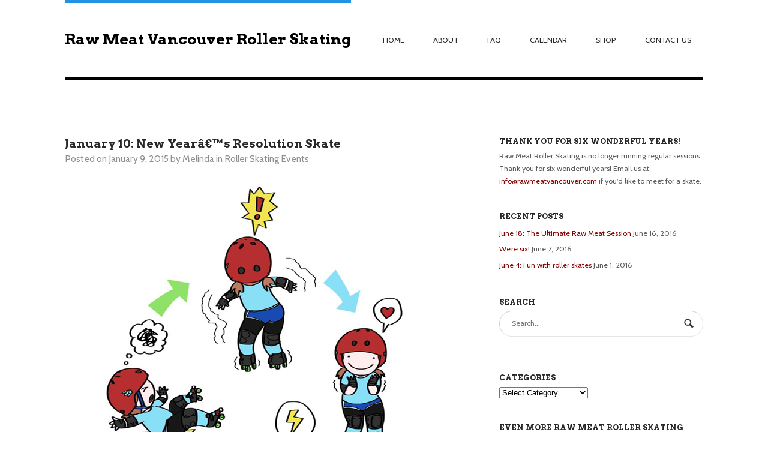

--- FILE ---
content_type: text/html; charset=UTF-8
request_url: http://www.rawmeatvancouver.com/january-10-new-years-resolution-skate/
body_size: 13900
content:
<!DOCTYPE html>
<html lang="en-US">
<head>
<meta charset="UTF-8" />
<title>January 10: New Yearâ€™s Resolution Skate - Raw Meat Vancouver Roller SkatingRaw Meat Vancouver Roller Skating</title>
<meta http-equiv="Content-Type" content="text/html; charset=UTF-8" />
<link rel="pingback" href="http://www.rawmeatvancouver.com/xmlrpc.php" />
<script type="text/javascript">
/* <![CDATA[ */
(()=>{var e={};e.g=function(){if("object"==typeof globalThis)return globalThis;try{return this||new Function("return this")()}catch(e){if("object"==typeof window)return window}}(),function({ampUrl:n,isCustomizePreview:t,isAmpDevMode:r,noampQueryVarName:o,noampQueryVarValue:s,disabledStorageKey:i,mobileUserAgents:a,regexRegex:c}){if("undefined"==typeof sessionStorage)return;const d=new RegExp(c);if(!a.some((e=>{const n=e.match(d);return!(!n||!new RegExp(n[1],n[2]).test(navigator.userAgent))||navigator.userAgent.includes(e)})))return;e.g.addEventListener("DOMContentLoaded",(()=>{const e=document.getElementById("amp-mobile-version-switcher");if(!e)return;e.hidden=!1;const n=e.querySelector("a[href]");n&&n.addEventListener("click",(()=>{sessionStorage.removeItem(i)}))}));const g=r&&["paired-browsing-non-amp","paired-browsing-amp"].includes(window.name);if(sessionStorage.getItem(i)||t||g)return;const u=new URL(location.href),m=new URL(n);m.hash=u.hash,u.searchParams.has(o)&&s===u.searchParams.get(o)?sessionStorage.setItem(i,"1"):m.href!==u.href&&(window.stop(),location.replace(m.href))}({"ampUrl":"http:\/\/www.rawmeatvancouver.com\/january-10-new-years-resolution-skate\/?amp=1","noampQueryVarName":"noamp","noampQueryVarValue":"mobile","disabledStorageKey":"amp_mobile_redirect_disabled","mobileUserAgents":["Mobile","Android","Silk\/","Kindle","BlackBerry","Opera Mini","Opera Mobi"],"regexRegex":"^\\\/((?:.|\\n)+)\\\/([i]*)$","isCustomizePreview":false,"isAmpDevMode":false})})();
/* ]]> */
</script>
<meta name='robots' content='index, follow, max-image-preview:large, max-snippet:-1, max-video-preview:-1' />

	<!-- This site is optimized with the Yoast SEO plugin v26.5 - https://yoast.com/wordpress/plugins/seo/ -->
	<link rel="canonical" href="http://www.rawmeatvancouver.com/january-10-new-years-resolution-skate/" />
	<meta property="og:locale" content="en_US" />
	<meta property="og:type" content="article" />
	<meta property="og:title" content="January 10: New Yearâ€™s Resolution Skate - Raw Meat Vancouver Roller Skating" />
	<meta property="og:description" content="By January 10, most people have given up on their New Yearâ€™s Resolutions, and are back lounging on the couch, eating chips, drinking whiskey and watching bad TV. But not you, though! This year, January 10 is the day you kick it into high gear, and set yourself up for a year of success. Whether [&hellip;]" />
	<meta property="og:url" content="http://www.rawmeatvancouver.com/january-10-new-years-resolution-skate/" />
	<meta property="og:site_name" content="Raw Meat Vancouver Roller Skating" />
	<meta property="article:publisher" content="https://www.facebook.com/groups/rawmeatvancouver/" />
	<meta property="article:published_time" content="2015-01-09T05:19:55+00:00" />
	<meta property="og:image" content="http://www.rawmeatvancouver.com/wp-content/uploads/2013/11/cycle_of_skating_526.jpg" />
	<meta property="og:image:width" content="526" />
	<meta property="og:image:height" content="661" />
	<meta property="og:image:type" content="image/jpeg" />
	<meta name="author" content="Melinda" />
	<meta name="twitter:label1" content="Written by" />
	<meta name="twitter:data1" content="Melinda" />
	<meta name="twitter:label2" content="Est. reading time" />
	<meta name="twitter:data2" content="2 minutes" />
	<script type="application/ld+json" class="yoast-schema-graph">{"@context":"https://schema.org","@graph":[{"@type":"WebPage","@id":"http://www.rawmeatvancouver.com/january-10-new-years-resolution-skate/","url":"http://www.rawmeatvancouver.com/january-10-new-years-resolution-skate/","name":"January 10: New Yearâ€™s Resolution Skate - Raw Meat Vancouver Roller Skating","isPartOf":{"@id":"http://www.rawmeatvancouver.com/#website"},"primaryImageOfPage":{"@id":"http://www.rawmeatvancouver.com/january-10-new-years-resolution-skate/#primaryimage"},"image":{"@id":"http://www.rawmeatvancouver.com/january-10-new-years-resolution-skate/#primaryimage"},"thumbnailUrl":"http://www.rawmeatvancouver.com/wp-content/uploads/2013/11/cycle_of_skating_526.jpg","datePublished":"2015-01-09T05:19:55+00:00","author":{"@id":"http://www.rawmeatvancouver.com/#/schema/person/f75483d5d277dc2cddd14c27ebb2a88f"},"breadcrumb":{"@id":"http://www.rawmeatvancouver.com/january-10-new-years-resolution-skate/#breadcrumb"},"inLanguage":"en-US","potentialAction":[{"@type":"ReadAction","target":["http://www.rawmeatvancouver.com/january-10-new-years-resolution-skate/"]}]},{"@type":"ImageObject","inLanguage":"en-US","@id":"http://www.rawmeatvancouver.com/january-10-new-years-resolution-skate/#primaryimage","url":"http://www.rawmeatvancouver.com/wp-content/uploads/2013/11/cycle_of_skating_526.jpg","contentUrl":"http://www.rawmeatvancouver.com/wp-content/uploads/2013/11/cycle_of_skating_526.jpg","width":526,"height":661,"caption":"Resolve to learn to skate in 2015"},{"@type":"BreadcrumbList","@id":"http://www.rawmeatvancouver.com/january-10-new-years-resolution-skate/#breadcrumb","itemListElement":[{"@type":"ListItem","position":1,"name":"Home","item":"http://www.rawmeatvancouver.com/"},{"@type":"ListItem","position":2,"name":"January 10: New Yearâ€™s Resolution Skate"}]},{"@type":"WebSite","@id":"http://www.rawmeatvancouver.com/#website","url":"http://www.rawmeatvancouver.com/","name":"Raw Meat Vancouver Roller Skating","description":"Learn to roller skate, learn roller derby skills, and have fun!","potentialAction":[{"@type":"SearchAction","target":{"@type":"EntryPoint","urlTemplate":"http://www.rawmeatvancouver.com/?s={search_term_string}"},"query-input":{"@type":"PropertyValueSpecification","valueRequired":true,"valueName":"search_term_string"}}],"inLanguage":"en-US"},{"@type":"Person","@id":"http://www.rawmeatvancouver.com/#/schema/person/f75483d5d277dc2cddd14c27ebb2a88f","name":"Melinda","image":{"@type":"ImageObject","inLanguage":"en-US","@id":"http://www.rawmeatvancouver.com/#/schema/person/image/","url":"https://secure.gravatar.com/avatar/e24a1e8e20499744533731a21f3801173e9317ab7a638e5167c3192ac650ce53?s=96&d=monsterid&r=g","contentUrl":"https://secure.gravatar.com/avatar/e24a1e8e20499744533731a21f3801173e9317ab7a638e5167c3192ac650ce53?s=96&d=monsterid&r=g","caption":"Melinda"},"url":"http://www.rawmeatvancouver.com/author/melinda/"}]}</script>
	<!-- / Yoast SEO plugin. -->


<link rel='dns-prefetch' href='//fonts.googleapis.com' />
<link rel="alternate" type="application/rss+xml" title="Raw Meat Vancouver Roller Skating &raquo; Feed" href="http://www.rawmeatvancouver.com/feed/" />
<link rel="alternate" type="application/rss+xml" title="Raw Meat Vancouver Roller Skating &raquo; Comments Feed" href="http://www.rawmeatvancouver.com/comments/feed/" />
<link rel="alternate" title="oEmbed (JSON)" type="application/json+oembed" href="http://www.rawmeatvancouver.com/wp-json/oembed/1.0/embed?url=http%3A%2F%2Fwww.rawmeatvancouver.com%2Fjanuary-10-new-years-resolution-skate%2F" />
<link rel="alternate" title="oEmbed (XML)" type="text/xml+oembed" href="http://www.rawmeatvancouver.com/wp-json/oembed/1.0/embed?url=http%3A%2F%2Fwww.rawmeatvancouver.com%2Fjanuary-10-new-years-resolution-skate%2F&#038;format=xml" />
<style id='wp-img-auto-sizes-contain-inline-css' type='text/css'>
img:is([sizes=auto i],[sizes^="auto," i]){contain-intrinsic-size:3000px 1500px}
/*# sourceURL=wp-img-auto-sizes-contain-inline-css */
</style>
<link rel='stylesheet' id='wp-post-styling-css' href='http://www.rawmeatvancouver.com/wp-content/plugins/wp-post-styling/css/wp-post-styling.css?ver=6.9' type='text/css' media='all' />
<style id='wp-emoji-styles-inline-css' type='text/css'>

	img.wp-smiley, img.emoji {
		display: inline !important;
		border: none !important;
		box-shadow: none !important;
		height: 1em !important;
		width: 1em !important;
		margin: 0 0.07em !important;
		vertical-align: -0.1em !important;
		background: none !important;
		padding: 0 !important;
	}
/*# sourceURL=wp-emoji-styles-inline-css */
</style>
<style id='wp-block-library-inline-css' type='text/css'>
:root{--wp-block-synced-color:#7a00df;--wp-block-synced-color--rgb:122,0,223;--wp-bound-block-color:var(--wp-block-synced-color);--wp-editor-canvas-background:#ddd;--wp-admin-theme-color:#007cba;--wp-admin-theme-color--rgb:0,124,186;--wp-admin-theme-color-darker-10:#006ba1;--wp-admin-theme-color-darker-10--rgb:0,107,160.5;--wp-admin-theme-color-darker-20:#005a87;--wp-admin-theme-color-darker-20--rgb:0,90,135;--wp-admin-border-width-focus:2px}@media (min-resolution:192dpi){:root{--wp-admin-border-width-focus:1.5px}}.wp-element-button{cursor:pointer}:root .has-very-light-gray-background-color{background-color:#eee}:root .has-very-dark-gray-background-color{background-color:#313131}:root .has-very-light-gray-color{color:#eee}:root .has-very-dark-gray-color{color:#313131}:root .has-vivid-green-cyan-to-vivid-cyan-blue-gradient-background{background:linear-gradient(135deg,#00d084,#0693e3)}:root .has-purple-crush-gradient-background{background:linear-gradient(135deg,#34e2e4,#4721fb 50%,#ab1dfe)}:root .has-hazy-dawn-gradient-background{background:linear-gradient(135deg,#faaca8,#dad0ec)}:root .has-subdued-olive-gradient-background{background:linear-gradient(135deg,#fafae1,#67a671)}:root .has-atomic-cream-gradient-background{background:linear-gradient(135deg,#fdd79a,#004a59)}:root .has-nightshade-gradient-background{background:linear-gradient(135deg,#330968,#31cdcf)}:root .has-midnight-gradient-background{background:linear-gradient(135deg,#020381,#2874fc)}:root{--wp--preset--font-size--normal:16px;--wp--preset--font-size--huge:42px}.has-regular-font-size{font-size:1em}.has-larger-font-size{font-size:2.625em}.has-normal-font-size{font-size:var(--wp--preset--font-size--normal)}.has-huge-font-size{font-size:var(--wp--preset--font-size--huge)}.has-text-align-center{text-align:center}.has-text-align-left{text-align:left}.has-text-align-right{text-align:right}.has-fit-text{white-space:nowrap!important}#end-resizable-editor-section{display:none}.aligncenter{clear:both}.items-justified-left{justify-content:flex-start}.items-justified-center{justify-content:center}.items-justified-right{justify-content:flex-end}.items-justified-space-between{justify-content:space-between}.screen-reader-text{border:0;clip-path:inset(50%);height:1px;margin:-1px;overflow:hidden;padding:0;position:absolute;width:1px;word-wrap:normal!important}.screen-reader-text:focus{background-color:#ddd;clip-path:none;color:#444;display:block;font-size:1em;height:auto;left:5px;line-height:normal;padding:15px 23px 14px;text-decoration:none;top:5px;width:auto;z-index:100000}html :where(.has-border-color){border-style:solid}html :where([style*=border-top-color]){border-top-style:solid}html :where([style*=border-right-color]){border-right-style:solid}html :where([style*=border-bottom-color]){border-bottom-style:solid}html :where([style*=border-left-color]){border-left-style:solid}html :where([style*=border-width]){border-style:solid}html :where([style*=border-top-width]){border-top-style:solid}html :where([style*=border-right-width]){border-right-style:solid}html :where([style*=border-bottom-width]){border-bottom-style:solid}html :where([style*=border-left-width]){border-left-style:solid}html :where(img[class*=wp-image-]){height:auto;max-width:100%}:where(figure){margin:0 0 1em}html :where(.is-position-sticky){--wp-admin--admin-bar--position-offset:var(--wp-admin--admin-bar--height,0px)}@media screen and (max-width:600px){html :where(.is-position-sticky){--wp-admin--admin-bar--position-offset:0px}}

/*# sourceURL=wp-block-library-inline-css */
</style><style id='global-styles-inline-css' type='text/css'>
:root{--wp--preset--aspect-ratio--square: 1;--wp--preset--aspect-ratio--4-3: 4/3;--wp--preset--aspect-ratio--3-4: 3/4;--wp--preset--aspect-ratio--3-2: 3/2;--wp--preset--aspect-ratio--2-3: 2/3;--wp--preset--aspect-ratio--16-9: 16/9;--wp--preset--aspect-ratio--9-16: 9/16;--wp--preset--color--black: #000000;--wp--preset--color--cyan-bluish-gray: #abb8c3;--wp--preset--color--white: #ffffff;--wp--preset--color--pale-pink: #f78da7;--wp--preset--color--vivid-red: #cf2e2e;--wp--preset--color--luminous-vivid-orange: #ff6900;--wp--preset--color--luminous-vivid-amber: #fcb900;--wp--preset--color--light-green-cyan: #7bdcb5;--wp--preset--color--vivid-green-cyan: #00d084;--wp--preset--color--pale-cyan-blue: #8ed1fc;--wp--preset--color--vivid-cyan-blue: #0693e3;--wp--preset--color--vivid-purple: #9b51e0;--wp--preset--gradient--vivid-cyan-blue-to-vivid-purple: linear-gradient(135deg,rgb(6,147,227) 0%,rgb(155,81,224) 100%);--wp--preset--gradient--light-green-cyan-to-vivid-green-cyan: linear-gradient(135deg,rgb(122,220,180) 0%,rgb(0,208,130) 100%);--wp--preset--gradient--luminous-vivid-amber-to-luminous-vivid-orange: linear-gradient(135deg,rgb(252,185,0) 0%,rgb(255,105,0) 100%);--wp--preset--gradient--luminous-vivid-orange-to-vivid-red: linear-gradient(135deg,rgb(255,105,0) 0%,rgb(207,46,46) 100%);--wp--preset--gradient--very-light-gray-to-cyan-bluish-gray: linear-gradient(135deg,rgb(238,238,238) 0%,rgb(169,184,195) 100%);--wp--preset--gradient--cool-to-warm-spectrum: linear-gradient(135deg,rgb(74,234,220) 0%,rgb(151,120,209) 20%,rgb(207,42,186) 40%,rgb(238,44,130) 60%,rgb(251,105,98) 80%,rgb(254,248,76) 100%);--wp--preset--gradient--blush-light-purple: linear-gradient(135deg,rgb(255,206,236) 0%,rgb(152,150,240) 100%);--wp--preset--gradient--blush-bordeaux: linear-gradient(135deg,rgb(254,205,165) 0%,rgb(254,45,45) 50%,rgb(107,0,62) 100%);--wp--preset--gradient--luminous-dusk: linear-gradient(135deg,rgb(255,203,112) 0%,rgb(199,81,192) 50%,rgb(65,88,208) 100%);--wp--preset--gradient--pale-ocean: linear-gradient(135deg,rgb(255,245,203) 0%,rgb(182,227,212) 50%,rgb(51,167,181) 100%);--wp--preset--gradient--electric-grass: linear-gradient(135deg,rgb(202,248,128) 0%,rgb(113,206,126) 100%);--wp--preset--gradient--midnight: linear-gradient(135deg,rgb(2,3,129) 0%,rgb(40,116,252) 100%);--wp--preset--font-size--small: 13px;--wp--preset--font-size--medium: 20px;--wp--preset--font-size--large: 36px;--wp--preset--font-size--x-large: 42px;--wp--preset--spacing--20: 0.44rem;--wp--preset--spacing--30: 0.67rem;--wp--preset--spacing--40: 1rem;--wp--preset--spacing--50: 1.5rem;--wp--preset--spacing--60: 2.25rem;--wp--preset--spacing--70: 3.38rem;--wp--preset--spacing--80: 5.06rem;--wp--preset--shadow--natural: 6px 6px 9px rgba(0, 0, 0, 0.2);--wp--preset--shadow--deep: 12px 12px 50px rgba(0, 0, 0, 0.4);--wp--preset--shadow--sharp: 6px 6px 0px rgba(0, 0, 0, 0.2);--wp--preset--shadow--outlined: 6px 6px 0px -3px rgb(255, 255, 255), 6px 6px rgb(0, 0, 0);--wp--preset--shadow--crisp: 6px 6px 0px rgb(0, 0, 0);}:where(.is-layout-flex){gap: 0.5em;}:where(.is-layout-grid){gap: 0.5em;}body .is-layout-flex{display: flex;}.is-layout-flex{flex-wrap: wrap;align-items: center;}.is-layout-flex > :is(*, div){margin: 0;}body .is-layout-grid{display: grid;}.is-layout-grid > :is(*, div){margin: 0;}:where(.wp-block-columns.is-layout-flex){gap: 2em;}:where(.wp-block-columns.is-layout-grid){gap: 2em;}:where(.wp-block-post-template.is-layout-flex){gap: 1.25em;}:where(.wp-block-post-template.is-layout-grid){gap: 1.25em;}.has-black-color{color: var(--wp--preset--color--black) !important;}.has-cyan-bluish-gray-color{color: var(--wp--preset--color--cyan-bluish-gray) !important;}.has-white-color{color: var(--wp--preset--color--white) !important;}.has-pale-pink-color{color: var(--wp--preset--color--pale-pink) !important;}.has-vivid-red-color{color: var(--wp--preset--color--vivid-red) !important;}.has-luminous-vivid-orange-color{color: var(--wp--preset--color--luminous-vivid-orange) !important;}.has-luminous-vivid-amber-color{color: var(--wp--preset--color--luminous-vivid-amber) !important;}.has-light-green-cyan-color{color: var(--wp--preset--color--light-green-cyan) !important;}.has-vivid-green-cyan-color{color: var(--wp--preset--color--vivid-green-cyan) !important;}.has-pale-cyan-blue-color{color: var(--wp--preset--color--pale-cyan-blue) !important;}.has-vivid-cyan-blue-color{color: var(--wp--preset--color--vivid-cyan-blue) !important;}.has-vivid-purple-color{color: var(--wp--preset--color--vivid-purple) !important;}.has-black-background-color{background-color: var(--wp--preset--color--black) !important;}.has-cyan-bluish-gray-background-color{background-color: var(--wp--preset--color--cyan-bluish-gray) !important;}.has-white-background-color{background-color: var(--wp--preset--color--white) !important;}.has-pale-pink-background-color{background-color: var(--wp--preset--color--pale-pink) !important;}.has-vivid-red-background-color{background-color: var(--wp--preset--color--vivid-red) !important;}.has-luminous-vivid-orange-background-color{background-color: var(--wp--preset--color--luminous-vivid-orange) !important;}.has-luminous-vivid-amber-background-color{background-color: var(--wp--preset--color--luminous-vivid-amber) !important;}.has-light-green-cyan-background-color{background-color: var(--wp--preset--color--light-green-cyan) !important;}.has-vivid-green-cyan-background-color{background-color: var(--wp--preset--color--vivid-green-cyan) !important;}.has-pale-cyan-blue-background-color{background-color: var(--wp--preset--color--pale-cyan-blue) !important;}.has-vivid-cyan-blue-background-color{background-color: var(--wp--preset--color--vivid-cyan-blue) !important;}.has-vivid-purple-background-color{background-color: var(--wp--preset--color--vivid-purple) !important;}.has-black-border-color{border-color: var(--wp--preset--color--black) !important;}.has-cyan-bluish-gray-border-color{border-color: var(--wp--preset--color--cyan-bluish-gray) !important;}.has-white-border-color{border-color: var(--wp--preset--color--white) !important;}.has-pale-pink-border-color{border-color: var(--wp--preset--color--pale-pink) !important;}.has-vivid-red-border-color{border-color: var(--wp--preset--color--vivid-red) !important;}.has-luminous-vivid-orange-border-color{border-color: var(--wp--preset--color--luminous-vivid-orange) !important;}.has-luminous-vivid-amber-border-color{border-color: var(--wp--preset--color--luminous-vivid-amber) !important;}.has-light-green-cyan-border-color{border-color: var(--wp--preset--color--light-green-cyan) !important;}.has-vivid-green-cyan-border-color{border-color: var(--wp--preset--color--vivid-green-cyan) !important;}.has-pale-cyan-blue-border-color{border-color: var(--wp--preset--color--pale-cyan-blue) !important;}.has-vivid-cyan-blue-border-color{border-color: var(--wp--preset--color--vivid-cyan-blue) !important;}.has-vivid-purple-border-color{border-color: var(--wp--preset--color--vivid-purple) !important;}.has-vivid-cyan-blue-to-vivid-purple-gradient-background{background: var(--wp--preset--gradient--vivid-cyan-blue-to-vivid-purple) !important;}.has-light-green-cyan-to-vivid-green-cyan-gradient-background{background: var(--wp--preset--gradient--light-green-cyan-to-vivid-green-cyan) !important;}.has-luminous-vivid-amber-to-luminous-vivid-orange-gradient-background{background: var(--wp--preset--gradient--luminous-vivid-amber-to-luminous-vivid-orange) !important;}.has-luminous-vivid-orange-to-vivid-red-gradient-background{background: var(--wp--preset--gradient--luminous-vivid-orange-to-vivid-red) !important;}.has-very-light-gray-to-cyan-bluish-gray-gradient-background{background: var(--wp--preset--gradient--very-light-gray-to-cyan-bluish-gray) !important;}.has-cool-to-warm-spectrum-gradient-background{background: var(--wp--preset--gradient--cool-to-warm-spectrum) !important;}.has-blush-light-purple-gradient-background{background: var(--wp--preset--gradient--blush-light-purple) !important;}.has-blush-bordeaux-gradient-background{background: var(--wp--preset--gradient--blush-bordeaux) !important;}.has-luminous-dusk-gradient-background{background: var(--wp--preset--gradient--luminous-dusk) !important;}.has-pale-ocean-gradient-background{background: var(--wp--preset--gradient--pale-ocean) !important;}.has-electric-grass-gradient-background{background: var(--wp--preset--gradient--electric-grass) !important;}.has-midnight-gradient-background{background: var(--wp--preset--gradient--midnight) !important;}.has-small-font-size{font-size: var(--wp--preset--font-size--small) !important;}.has-medium-font-size{font-size: var(--wp--preset--font-size--medium) !important;}.has-large-font-size{font-size: var(--wp--preset--font-size--large) !important;}.has-x-large-font-size{font-size: var(--wp--preset--font-size--x-large) !important;}
/*# sourceURL=global-styles-inline-css */
</style>

<style id='classic-theme-styles-inline-css' type='text/css'>
/*! This file is auto-generated */
.wp-block-button__link{color:#fff;background-color:#32373c;border-radius:9999px;box-shadow:none;text-decoration:none;padding:calc(.667em + 2px) calc(1.333em + 2px);font-size:1.125em}.wp-block-file__button{background:#32373c;color:#fff;text-decoration:none}
/*# sourceURL=/wp-includes/css/classic-themes.min.css */
</style>
<link rel='stylesheet' id='wpsc-style-css' href='http://www.rawmeatvancouver.com/wp-content/plugins/wordpress-simple-paypal-shopping-cart/assets/wpsc-front-end-styles.css?ver=5.2.2' type='text/css' media='all' />
<link crossorigin="anonymous" rel='stylesheet' id='googlefonts-css' href='http://fonts.googleapis.com/css?family=Nosifer:400' type='text/css' media='all' />
<link rel='stylesheet' id='woodojo-social-widgets-css' href='http://www.rawmeatvancouver.com/wp-content/plugins/woodojo/bundled/woodojo-social-widgets/assets/css/style.css?ver=6.9' type='text/css' media='all' />
<link rel='stylesheet' id='theme-stylesheet-css' href='http://www.rawmeatvancouver.com/wp-content/themes/hustle/style.css?ver=6.9' type='text/css' media='all' />
<link rel='stylesheet' id='woo-layout-css' href='http://www.rawmeatvancouver.com/wp-content/themes/hustle/css/layout.css?ver=6.9' type='text/css' media='all' />
<link rel='stylesheet' id='prettyPhoto-css' href='http://www.rawmeatvancouver.com/wp-content/themes/hustle/includes/css/prettyPhoto.css?ver=6.9' type='text/css' media='all' />
<script type="text/javascript" src="http://www.rawmeatvancouver.com/wp-includes/js/jquery/jquery.min.js?ver=3.7.1" id="jquery-core-js"></script>
<script type="text/javascript" src="http://www.rawmeatvancouver.com/wp-includes/js/jquery/jquery-migrate.min.js?ver=3.4.1" id="jquery-migrate-js"></script>
<script type="text/javascript" src="http://www.rawmeatvancouver.com/wp-content/themes/hustle/includes/js/third-party.js?ver=6.9" id="third party-js"></script>
<script type="text/javascript" src="http://www.rawmeatvancouver.com/wp-content/themes/hustle/includes/js/general.js?ver=6.9" id="general-js"></script>
<script type="text/javascript" src="http://www.rawmeatvancouver.com/wp-content/themes/hustle/includes/js/jquery.prettyPhoto.js?ver=6.9" id="prettyPhoto-js"></script>
<script type="text/javascript" src="http://www.rawmeatvancouver.com/wp-content/themes/hustle/includes/js/enable-lightbox.js?ver=6.9" id="enable-lightbox-js"></script>
<link rel="https://api.w.org/" href="http://www.rawmeatvancouver.com/wp-json/" /><link rel="alternate" title="JSON" type="application/json" href="http://www.rawmeatvancouver.com/wp-json/wp/v2/posts/1611" /><link rel="EditURI" type="application/rsd+xml" title="RSD" href="http://www.rawmeatvancouver.com/xmlrpc.php?rsd" />
<meta name="generator" content="WordPress 6.9" />
<link rel='shortlink' href='http://www.rawmeatvancouver.com/?p=1611' />

<!-- WP Simple Shopping Cart plugin v5.2.2 - https://wordpress.org/plugins/wordpress-simple-paypal-shopping-cart/ -->
	<script type="text/javascript">
	function ReadForm (obj1, tst) {
	    // Read the user form
	    var i,j,pos;
	    val_total="";val_combo="";

	    for (i=0; i<obj1.length; i++)
	    {
	        // run entire form
	        obj = obj1.elements[i];           // a form element

	        if (obj.type == "select-one")
	        {   // just selects
	            if (obj.name == "quantity" ||
	                obj.name == "amount") continue;
		        pos = obj.selectedIndex;        // which option selected
		        
		        const selected_option = obj.options[pos];
		        
		        val = selected_option?.value;   // selected value
		        if (selected_option?.getAttribute("data-display-text")){
                    val = selected_option?.getAttribute("data-display-text");
                }
		        
		        val_combo = val_combo + " (" + val + ")";
	        }
	    }
		// Now summarize everything we have processed above
		val_total = obj1.product_tmp.value + val_combo;
		obj1.wspsc_product.value = val_total;

        wpscShowCalculatedProductPrice(obj1);
	}

    document.addEventListener('DOMContentLoaded', function (){
        // Calculate all variation prices on initial page load.
        const addToCartForms = document.querySelectorAll('form.wp-cart-button-form');
        addToCartForms?.forEach(function(addToCartForm){
            wpscShowCalculatedProductPrice(addToCartForm);
        })
    })

    function wpscShowCalculatedProductPrice(form){
        const productBox = form.closest('.wp_cart_product_display_bottom');
        if (!productBox){
            // This is not a product display box shortcode, nothing o do.
            return;
        }

        const currentFormVarInputs = form.querySelectorAll('.wp_cart_variation1_select, .wp_cart_variation2_select, .wp_cart_variation3_select');
        if (!currentFormVarInputs.length){
            // This product does not have variations. Nothing to do.
            return;
        }

        const priceBox = productBox?.querySelector('.wp_cart_product_price');

        const basePriceEl = form?.querySelector('input[name="price"]');
        const basePrice = basePriceEl?.value;

        let updatedPrice = parseFloat(basePrice);

        currentFormVarInputs.forEach(function(varInput){
            const selectedOptionEl = varInput.options[varInput.selectedIndex];

            const varPrice = selectedOptionEl?.getAttribute("data-price");
            if (varPrice){
                // Nothing to do if no variation price set.
                updatedPrice += parseFloat(varPrice);
            }
        })

        priceBox.innerText = '$' + updatedPrice.toFixed(2);
    }

	</script>
    <style type='text/css' media='screen'>
	.halloween { font-family: 'Nosifer', serif; }
</style>
<!-- fonts delivered by Wordpress Google Fonts, a plugin by Adrian3.com --><link rel="alternate" type="text/html" media="only screen and (max-width: 640px)" href="http://www.rawmeatvancouver.com/january-10-new-years-resolution-skate/?amp=1">
<!-- Theme version -->
<meta name="generator" content="Hustle 1.2.0" />
<meta name="generator" content="WooFramework 5.5.5" />

<!-- Always force latest IE rendering engine (even in intranet) & Chrome Frame -->
<meta http-equiv="X-UA-Compatible" content="IE=edge,chrome=1" />

<!--  Mobile viewport scale | Disable user zooming as the layout is optimised -->
<meta content="initial-scale=1.0; maximum-scale=1.0; user-scalable=no" name="viewport"/>
<!--[if lt IE 9]>
<script src="https://html5shim.googlecode.com/svn/trunk/html5.js"></script>
<![endif]-->
		<link rel="amphtml" href="http://www.rawmeatvancouver.com/january-10-new-years-resolution-skate/?amp=1"><style>#amp-mobile-version-switcher{left:0;position:absolute;width:100%;z-index:100}#amp-mobile-version-switcher>a{background-color:#444;border:0;color:#eaeaea;display:block;font-family:-apple-system,BlinkMacSystemFont,Segoe UI,Roboto,Oxygen-Sans,Ubuntu,Cantarell,Helvetica Neue,sans-serif;font-size:16px;font-weight:600;padding:15px 0;text-align:center;-webkit-text-decoration:none;text-decoration:none}#amp-mobile-version-switcher>a:active,#amp-mobile-version-switcher>a:focus,#amp-mobile-version-switcher>a:hover{-webkit-text-decoration:underline;text-decoration:underline}</style>
<!-- Woo Custom Styling -->
<style type="text/css">
#content a, #footer a { color: #880101; }
a:hover, .post-more a:hover, .post-meta a:hover, .post p.tags a:hover { color: #666666 !important; }
a.button, a.comment-reply-link, #commentform #submit, #contact-page .submit { background: #880101 !important; border-color: #880101 !important; }
a.button:hover, a.button.hover, a.button.active, a.comment-reply-link:hover, #commentform #submit:hover, #contact-page .submit:hover { background: #880101 !important; opacity: 0.9; }
a.button.alt { background: 000000 !important; border-color: 000000 !important; }
a.button.alt:hover, a.button.alt.hover, a.button.alt.active { background: 000000 !important; opacity: 0.9; }
</style>

<!-- Alt Stylesheet -->
<link href="http://www.rawmeatvancouver.com/wp-content/themes/hustle/styles/default.css" rel="stylesheet" type="text/css" />
<!-- Options Panel Custom CSS -->
<style type="text/css">
#logo img { display:none; } .site-title { display:block !important; }
.site-description { display:none !important; }
</style>


<!-- Woo Shortcodes CSS -->
<link href="http://www.rawmeatvancouver.com/wp-content/themes/hustle/functions/css/shortcodes.css" rel="stylesheet" type="text/css" />

<!-- Custom Stylesheet -->
<link href="http://www.rawmeatvancouver.com/wp-content/themes/hustle/custom.css" rel="stylesheet" type="text/css" />

<!-- Google Webfonts -->
<link href="http://fonts.googleapis.com/css?family=Arvo:r,b,i,bi|Cabin:400,400italic,700,700italic," rel="stylesheet" type="text/css" />

<!-- Woo Custom Typography -->
<style type="text/css">
#header .site-title a {font:bold 0.8em/1em 'Arvo', arial, sans-serif;color:#000000;}
body { font:300 1.4em/1.5em 'Cabin', arial, sans-serif;color:#282828; }
body #navigation .nav a { font:300 0.9em/1.4em 'Cabin', arial, sans-serif;color:#282828; }
.page header h1 { font:bold 2.2em/1em 'Arvo', arial, sans-serif;color:#282828; }
.post header h1, .post header h1 a:link, .post header h1 a:visited { font:bold 1.4em/1em 'Arvo', arial, sans-serif;color:#282828; }
.post .post-meta ul li { font:300 1.1em/1em 'Cabin', arial, sans-serif;color:#8E8E8E; }
.entry, .entry p { font:300 1.1em/1.5em 'Cabin', arial, sans-serif;color:#282828; } h1, h2, h3, h4, h5, h6 { font-family: Cabin, arial, sans-serif; }
.widget h3 { font:bold 1em/1em 'Arvo', arial, sans-serif;color:#282828; }
.widget h3 { font:bold 1em/1em 'Arvo', arial, sans-serif;color:#282828; }
body .home-section#intro-message header h1 { font:bold 4em/1em 'Arvo', arial, sans-serif;color:#000000; }
body .home-section#intro-message p { font:300 2em/1em 'Cabin', arial, sans-serif;color:#282828; }
</style>
</head>
<body class="wp-singular post-template-default single single-post postid-1611 single-format-standard wp-theme-hustle chrome alt-style-default layout-left-content has-lightbox">

<div id="wrapper">
    
    
	<header id="header" class="col-full">
			    
	    <hgroup>
			<h1 class="site-title"><a href="http://www.rawmeatvancouver.com/">Raw Meat Vancouver Roller Skating</a></h1>
			<h2 class="site-description">Learn to roller skate, learn roller derby skills, and have fun!</h2>
			<span class="nav-toggle"><a href="#navigation"><span>Navigation</span></a></span>
		</hgroup>
        
        
		<nav id="navigation" role="navigation">
			
			<ul id="main-nav" class="nav fl"><li id="menu-item-1526" class="menu-item menu-item-type-custom menu-item-object-custom menu-item-home menu-item-1526"><a href="http://www.rawmeatvancouver.com/">Home</a></li>
<li id="menu-item-1527" class="menu-item menu-item-type-post_type menu-item-object-page menu-item-has-children menu-item-1527"><a href="http://www.rawmeatvancouver.com/about/">About</a>
<ul class="sub-menu">
	<li id="menu-item-1582" class="menu-item menu-item-type-taxonomy menu-item-object-category menu-item-1582"><a href="http://www.rawmeatvancouver.com/category/thoughts-on-skating/roller-derby/">About Roller Derby</a></li>
	<li id="menu-item-1581" class="menu-item menu-item-type-taxonomy menu-item-object-category menu-item-1581"><a href="http://www.rawmeatvancouver.com/category/thoughts-on-skating/">Thoughts on skating</a></li>
	<li id="menu-item-1583" class="menu-item menu-item-type-taxonomy menu-item-object-category menu-item-1583"><a href="http://www.rawmeatvancouver.com/category/thoughts-on-skating/gear-review/">Gear review</a></li>
	<li id="menu-item-1580" class="menu-item menu-item-type-taxonomy menu-item-object-category menu-item-1580"><a href="http://www.rawmeatvancouver.com/category/places-to-skate/">Places to Skate</a></li>
</ul>
</li>
<li id="menu-item-1529" class="menu-item menu-item-type-post_type menu-item-object-page menu-item-1529"><a href="http://www.rawmeatvancouver.com/about/faq/">FAQ</a></li>
<li id="menu-item-1530" class="menu-item menu-item-type-post_type menu-item-object-page menu-item-has-children menu-item-1530"><a href="http://www.rawmeatvancouver.com/event-calendar/">Calendar</a>
<ul class="sub-menu">
	<li id="menu-item-1579" class="menu-item menu-item-type-taxonomy menu-item-object-category current-post-ancestor current-menu-parent current-post-parent menu-item-1579"><a href="http://www.rawmeatvancouver.com/category/events/">Roller Skating Events</a></li>
</ul>
</li>
<li id="menu-item-1703" class="menu-item menu-item-type-taxonomy menu-item-object-category menu-item-1703"><a href="http://www.rawmeatvancouver.com/category/order-merch/">Shop</a></li>
<li id="menu-item-1528" class="menu-item menu-item-type-post_type menu-item-object-page menu-item-1528"><a href="http://www.rawmeatvancouver.com/about/contact-us/">Contact us</a></li>
</ul>	        
	        	
		</nav><!-- /#navigation -->
		
			
	</header><!-- /#header -->

	       
    <div id="content" class="col-full">
    
    	    	
		<section id="main" class="col-left">
		           
        			<article class="post-1611 post type-post status-publish format-standard has-post-thumbnail hentry category-events">

				                
                <header>
                
	                <h1>January 10: New Yearâ€™s Resolution Skate</h1>
	                
                	<aside class="post-meta">
	<ul>
		<li class="post-date">
			<span class="small">Posted on</span>
			<span>January 9, 2015</span>
		</li>
		<li class="post-author">
			<span class="small">by</span>
			<a href="http://www.rawmeatvancouver.com/author/melinda/" title="Posts by Melinda" rel="author">Melinda</a>		</li>
		<li class="post-category">
			<span class="small">in</span>
			<a href="http://www.rawmeatvancouver.com/category/events/" rel="category tag">Roller Skating Events</a>		</li>
			</ul>
</aside>
                	
                </header>
                
                <section class="entry fix">
                	<p><a href="http://www.rawmeatvancouver.com/wp-content/uploads/2013/11/cycle_of_skating_526.jpg"><img fetchpriority="high" decoding="async" src="http://www.rawmeatvancouver.com/wp-content/uploads/2013/11/cycle_of_skating_526.jpg" alt="Resolve to learn to roller skate in 2015" width="526" height="661" class="aligncenter size-full wp-image-1316" srcset="http://www.rawmeatvancouver.com/wp-content/uploads/2013/11/cycle_of_skating_526.jpg 526w, http://www.rawmeatvancouver.com/wp-content/uploads/2013/11/cycle_of_skating_526-264x331.jpg 264w" sizes="(max-width: 526px) 100vw, 526px" /></a></p>
<p>By January 10, most people have given up on their New Yearâ€™s Resolutions, and are back lounging on the couch, eating chips, drinking whiskey and watching bad TV. But not you, though! This year, January 10 is the day you kick it into high gear, and set yourself up for a year of success. Whether your goal for 2015 was to learn to skate, to skate more, to skate better, or just spend more time goofing around with awesome people, Raw Meat Roller Skating has you covered. </p>
<p>So, grab your gear, and join us from 5-7 PM at Thunderbird Community Centre, 2311 Cassiar St. We are there every Saturday at the same time. Whether you are a total beginner or a Team Canada Roller Derby superstar, you are most welcome. </p>
<p>Please note: sadly, there are no gear rentals in town that I know of. If you are looking to get into roller skating, you will need your own roller skates, and safety equipment. Go to <a href="http://rollergirl.ca" title="Rollergirl" target="_blank">Rollergirl</a>, on 11th at Main St., and theyâ€™ll get you geared up. </p>
<p>What are you waiting for? The sooner you start skating, the sooner your life will contain more awesome. </p>
<h2>What to expect at Raw Meat Roller Skating</h2>
<p>We teach roller-derby style roller skating in a fun, non-contact, non-competitive atmosphere. Whether you just want to learn to skate, or you are a top derby player looking for a little more time on skates, weâ€™d love to see you! Weâ€™ll cover roller skating basics like falling safely, how to stop, how to skate with agility, how to get faster, how to jump, and lots more. Weâ€™ll also introduce basic roller derby strategy and drills.</p>
<h2>What to bring to Raw Meat Roller Skating</h2>
<p>All skaters must have roller skates (not roller blades!), helmet, mouth guard, and wrist, elbow and knee pads. You must have white or light coloured toe stops, in order to avoid marking the floor. Also, please cover black knee pads with vertical strips of white tape, or securely cover them with socks or felt. Whatever you cover them with, make sure you can still slide on them.</p>
<p>Sessions are $7, and exact change is appreciated.</p>
<h2>Our rules</h2>
<p>We just have two rules: 1. Be safe, 2. Donâ€™t be an ass-hat.</p>
									</section>
									
				                                
            </article><!-- .post -->

				
					
	        <nav id="post-entries" class="fix">
	            <div class="nav-prev fl"><a href="http://www.rawmeatvancouver.com/december-20-holiday-hootenanny/" rel="prev"><span class="meta-nav">&larr;</span> December 20: Holiday Hootenanny</a></div>
	            <div class="nav-next fr"><a href="http://www.rawmeatvancouver.com/january-17-resolution-redux/" rel="next">January 17: Resolution Redux <span class="meta-nav">&rarr;</span></a></div>
	        </nav><!-- #post-entries -->
            
    

<!-- You can start editing here. -->



	
  
        
		</section><!-- #main -->
		
		
        	
<aside id="sidebar" class="col-right">

	
	    <div class="primary">
		<div id="text-3" class="widget widget_text"><h3>Thank you for six wonderful years!</h3>			<div class="textwidget"><p>Raw Meat Roller Skating is no longer running regular sessions. Thank you for six wonderful years! Email us at <a href="mailto:info@rawmeatvancouver.com">info@rawmeatvancouver.com</a> if you'd like to meet for a skate.</br>
</div>
		</div>
		<div id="recent-posts-3" class="widget widget_recent_entries">
		<h3>Recent Posts</h3>
		<ul>
											<li>
					<a href="http://www.rawmeatvancouver.com/june-18-the-ultimate-raw-meat-session/">June 18: The Ultimate Raw Meat Session</a>
											<span class="post-date">June 16, 2016</span>
									</li>
											<li>
					<a href="http://www.rawmeatvancouver.com/were-six/">We&#8217;re six!</a>
											<span class="post-date">June 7, 2016</span>
									</li>
											<li>
					<a href="http://www.rawmeatvancouver.com/june-4-fun-with-roller-skates/">June 4: Fun with roller skates</a>
											<span class="post-date">June 1, 2016</span>
									</li>
					</ul>

		</div><div id="search-6" class="widget widget_search"><h3>Search</h3><div class="search_main fix"><form role="search" class="searchform" method="get" id="searchform" class="searchform" action="http://www.rawmeatvancouver.com/">
				<div>
					<label class="screen-reader-text" for="s">Search for:</label>
					<input type="text" value="" name="s" class="field s" placeholder="Search..." id="s" />
					<input type="submit" class="search-submit" id="searchsubmit" value="Search" />
				</div>
			</form></div></div><div id="categories-3" class="widget widget_categories"><h3>Categories</h3><form action="http://www.rawmeatvancouver.com" method="get"><label class="screen-reader-text" for="cat">Categories</label><select  name='cat' id='cat' class='postform'>
	<option value='-1'>Select Category</option>
	<option class="level-0" value="10">About Roller Derby</option>
	<option class="level-0" value="15">Gear review</option>
	<option class="level-0" value="137">Order merch!</option>
	<option class="level-0" value="8">Places to Skate</option>
	<option class="level-0" value="3">Roller Skating Events</option>
	<option class="level-0" value="5">Thoughts on skating</option>
	<option class="level-0" value="1">Uncategorized</option>
</select>
</form><script type="text/javascript">
/* <![CDATA[ */

( ( dropdownId ) => {
	const dropdown = document.getElementById( dropdownId );
	function onSelectChange() {
		setTimeout( () => {
			if ( 'escape' === dropdown.dataset.lastkey ) {
				return;
			}
			if ( dropdown.value && parseInt( dropdown.value ) > 0 && dropdown instanceof HTMLSelectElement ) {
				dropdown.parentElement.submit();
			}
		}, 250 );
	}
	function onKeyUp( event ) {
		if ( 'Escape' === event.key ) {
			dropdown.dataset.lastkey = 'escape';
		} else {
			delete dropdown.dataset.lastkey;
		}
	}
	function onClick() {
		delete dropdown.dataset.lastkey;
	}
	dropdown.addEventListener( 'keyup', onKeyUp );
	dropdown.addEventListener( 'click', onClick );
	dropdown.addEventListener( 'change', onSelectChange );
})( "cat" );

//# sourceURL=WP_Widget_Categories%3A%3Awidget
/* ]]> */
</script>
</div><div id="linkcat-6" class="widget widget_links"><h3>Even More Raw Meat Roller Skating</h3>
	<ul class='xoxo blogroll'>
<li><a href="http://twitter.com/raw_meat_van" rel="me" title="Follow Raw Meat Vancouver on Twitter">Follow us on Twitter</a></li>
<li><a href="http://www.facebook.com/group.php?gid=129277957101632&#038;v=app_2373072738#!/group.php?gid=129277957101632&#038;v=wall" rel="me" title="Join our Facebook group for the latest Raw Meat news">Join our Facebook group</a></li>

	</ul>
</div>
<div id="linkcat-134" class="widget widget_links"><h3>Nearby Derby Leagues</h3>
	<ul class='xoxo blogroll'>
<li><a href="http://mainlandmisfits.com/" title="Mainland Misfits Roller Derby" target="_blank">Mainland Misfits</a></li>
<li><a href="http://www.squamishrollerderby.ca/" title="Squamish Womens Roller Derby Association" target="_blank">Squamish Womens Roller Derby Association</a></li>
<li><a href="http://www.terminalcityrollergirls.com/" title="Terminal City Rollergirls" target="_blank">Terminal City Rollergirls</a></li>

	</ul>
</div>
		           
	</div>        
	   
	
	 
	
</aside><!-- /#sidebar -->

    </div><!-- #content -->
		
	
			
	<section id="footer-widgets" class="col-full col-3 fix">

					
		<div class="block footer-widget-1">
        	<div id="search-5" class="widget widget_search"><h3>Search</h3><div class="search_main fix"><form role="search" class="searchform" method="get" id="searchform" class="searchform" action="http://www.rawmeatvancouver.com/">
				<div>
					<label class="screen-reader-text" for="s">Search for:</label>
					<input type="text" value="" name="s" class="field s" placeholder="Search..." id="s" />
					<input type="submit" class="search-submit" id="searchsubmit" value="Search" />
				</div>
			</form></div></div>		</div>

	        					
		<div class="block footer-widget-2">
        	<div id="linkcat-6" class="widget widget_links"><h3>Even More Raw Meat Roller Skating</h3>
	<ul class='xoxo blogroll'>
<li><a href="http://twitter.com/raw_meat_van" rel="me" title="Follow Raw Meat Vancouver on Twitter">Follow us on Twitter</a></li>
<li><a href="http://www.facebook.com/group.php?gid=129277957101632&#038;v=app_2373072738#!/group.php?gid=129277957101632&#038;v=wall" rel="me" title="Join our Facebook group for the latest Raw Meat news">Join our Facebook group</a></li>

	</ul>
</div>
<div id="linkcat-134" class="widget widget_links"><h3>Nearby Derby Leagues</h3>
	<ul class='xoxo blogroll'>
<li><a href="http://mainlandmisfits.com/" title="Mainland Misfits Roller Derby" target="_blank">Mainland Misfits</a></li>
<li><a href="http://www.squamishrollerderby.ca/" title="Squamish Womens Roller Derby Association" target="_blank">Squamish Womens Roller Derby Association</a></li>
<li><a href="http://www.terminalcityrollergirls.com/" title="Terminal City Rollergirls" target="_blank">Terminal City Rollergirls</a></li>

	</ul>
</div>
		</div>

	        					
		<div class="block footer-widget-3">
        	<div id="woodojo_tweets-3" class="widget widget_woodojo_tweets"><h3>Tweets</h3><ul class="tweets">
<li class="tweet-number-1">
In the Castro, waiting for #lwtsummit to start! @ Castro District, San Francisco <a href="https://t.co/oRerseKT8w" rel="nofollow">https://t.co/oRerseKT8w</a>
<small class="time-ago"><a href="https://twitter.com/raw_meat_van/status/969365631027023877">8 years ago</a></small>
</li>
<li class="tweet-number-2">
Well, that's just pretty. #yvr #vancouver @ Spanish Banks <a href="https://t.co/mxb3LRjlpq" rel="nofollow">https://t.co/mxb3LRjlpq</a>
<small class="time-ago"><a href="https://twitter.com/raw_meat_van/status/781673465145286658">9 years ago</a></small>
</li>
<li class="tweet-number-3">
Happy long weekend, Vsncouver! <a href="https://t.co/ceXJUgHmN3" rel="nofollow">https://t.co/ceXJUgHmN3</a>
<small class="time-ago"><a href="https://twitter.com/raw_meat_van/status/771899259805315072">9 years ago</a></small>
</li>
</ul>
<p class="follow-link"><a href="http://twitter.com/raw_meat_van">Follow raw_meat_van on Twitter</a></p></div>		</div>

	        		
	</section><!-- /#footer-widgets  -->
	<footer id="footer">
	
		<div class="col-full">

			<div id="copyright" class="col-left">
							<p>Raw Meat Vancouver Roller Skating &copy; 2026. All Rights Reserved.</p>
						</div>
			
			<div id="credit" class="col-right">
        					<p>Powered by <a href="http://www.wordpress.org">WordPress</a>. Designed by <a href="http://www.woothemes.com/"><img src="http://www.rawmeatvancouver.com/wp-content/themes/hustle/images/woothemes.png" width="74" height="19" alt="Woo Themes" /></a></p>
						</div>
		
		</div>

	</footer><!-- /#footer  -->

</div><!-- /#wrapper -->
<script type="speculationrules">
{"prefetch":[{"source":"document","where":{"and":[{"href_matches":"/*"},{"not":{"href_matches":["/wp-*.php","/wp-admin/*","/wp-content/uploads/*","/wp-content/*","/wp-content/plugins/*","/wp-content/themes/hustle/*","/*\\?(.+)"]}},{"not":{"selector_matches":"a[rel~=\"nofollow\"]"}},{"not":{"selector_matches":".no-prefetch, .no-prefetch a"}}]},"eagerness":"conservative"}]}
</script>
<!--[if lt IE 9]>
<script src="http://www.rawmeatvancouver.com/wp-content/themes/hustle/includes/js/respond.js"></script>
<![endif]-->
		<div id="amp-mobile-version-switcher" hidden>
			<a rel="" href="http://www.rawmeatvancouver.com/january-10-new-years-resolution-skate/?amp=1">
				Go to mobile version			</a>
		</div>

				<script type="text/javascript" src="http://www.rawmeatvancouver.com/wp-includes/js/comment-reply.min.js?ver=6.9" id="comment-reply-js" async="async" data-wp-strategy="async" fetchpriority="low"></script>
<script id="wp-emoji-settings" type="application/json">
{"baseUrl":"https://s.w.org/images/core/emoji/17.0.2/72x72/","ext":".png","svgUrl":"https://s.w.org/images/core/emoji/17.0.2/svg/","svgExt":".svg","source":{"concatemoji":"http://www.rawmeatvancouver.com/wp-includes/js/wp-emoji-release.min.js?ver=6.9"}}
</script>
<script type="module">
/* <![CDATA[ */
/*! This file is auto-generated */
const a=JSON.parse(document.getElementById("wp-emoji-settings").textContent),o=(window._wpemojiSettings=a,"wpEmojiSettingsSupports"),s=["flag","emoji"];function i(e){try{var t={supportTests:e,timestamp:(new Date).valueOf()};sessionStorage.setItem(o,JSON.stringify(t))}catch(e){}}function c(e,t,n){e.clearRect(0,0,e.canvas.width,e.canvas.height),e.fillText(t,0,0);t=new Uint32Array(e.getImageData(0,0,e.canvas.width,e.canvas.height).data);e.clearRect(0,0,e.canvas.width,e.canvas.height),e.fillText(n,0,0);const a=new Uint32Array(e.getImageData(0,0,e.canvas.width,e.canvas.height).data);return t.every((e,t)=>e===a[t])}function p(e,t){e.clearRect(0,0,e.canvas.width,e.canvas.height),e.fillText(t,0,0);var n=e.getImageData(16,16,1,1);for(let e=0;e<n.data.length;e++)if(0!==n.data[e])return!1;return!0}function u(e,t,n,a){switch(t){case"flag":return n(e,"\ud83c\udff3\ufe0f\u200d\u26a7\ufe0f","\ud83c\udff3\ufe0f\u200b\u26a7\ufe0f")?!1:!n(e,"\ud83c\udde8\ud83c\uddf6","\ud83c\udde8\u200b\ud83c\uddf6")&&!n(e,"\ud83c\udff4\udb40\udc67\udb40\udc62\udb40\udc65\udb40\udc6e\udb40\udc67\udb40\udc7f","\ud83c\udff4\u200b\udb40\udc67\u200b\udb40\udc62\u200b\udb40\udc65\u200b\udb40\udc6e\u200b\udb40\udc67\u200b\udb40\udc7f");case"emoji":return!a(e,"\ud83e\u1fac8")}return!1}function f(e,t,n,a){let r;const o=(r="undefined"!=typeof WorkerGlobalScope&&self instanceof WorkerGlobalScope?new OffscreenCanvas(300,150):document.createElement("canvas")).getContext("2d",{willReadFrequently:!0}),s=(o.textBaseline="top",o.font="600 32px Arial",{});return e.forEach(e=>{s[e]=t(o,e,n,a)}),s}function r(e){var t=document.createElement("script");t.src=e,t.defer=!0,document.head.appendChild(t)}a.supports={everything:!0,everythingExceptFlag:!0},new Promise(t=>{let n=function(){try{var e=JSON.parse(sessionStorage.getItem(o));if("object"==typeof e&&"number"==typeof e.timestamp&&(new Date).valueOf()<e.timestamp+604800&&"object"==typeof e.supportTests)return e.supportTests}catch(e){}return null}();if(!n){if("undefined"!=typeof Worker&&"undefined"!=typeof OffscreenCanvas&&"undefined"!=typeof URL&&URL.createObjectURL&&"undefined"!=typeof Blob)try{var e="postMessage("+f.toString()+"("+[JSON.stringify(s),u.toString(),c.toString(),p.toString()].join(",")+"));",a=new Blob([e],{type:"text/javascript"});const r=new Worker(URL.createObjectURL(a),{name:"wpTestEmojiSupports"});return void(r.onmessage=e=>{i(n=e.data),r.terminate(),t(n)})}catch(e){}i(n=f(s,u,c,p))}t(n)}).then(e=>{for(const n in e)a.supports[n]=e[n],a.supports.everything=a.supports.everything&&a.supports[n],"flag"!==n&&(a.supports.everythingExceptFlag=a.supports.everythingExceptFlag&&a.supports[n]);var t;a.supports.everythingExceptFlag=a.supports.everythingExceptFlag&&!a.supports.flag,a.supports.everything||((t=a.source||{}).concatemoji?r(t.concatemoji):t.wpemoji&&t.twemoji&&(r(t.twemoji),r(t.wpemoji)))});
//# sourceURL=http://www.rawmeatvancouver.com/wp-includes/js/wp-emoji-loader.min.js
/* ]]> */
</script>
</body>
</html>